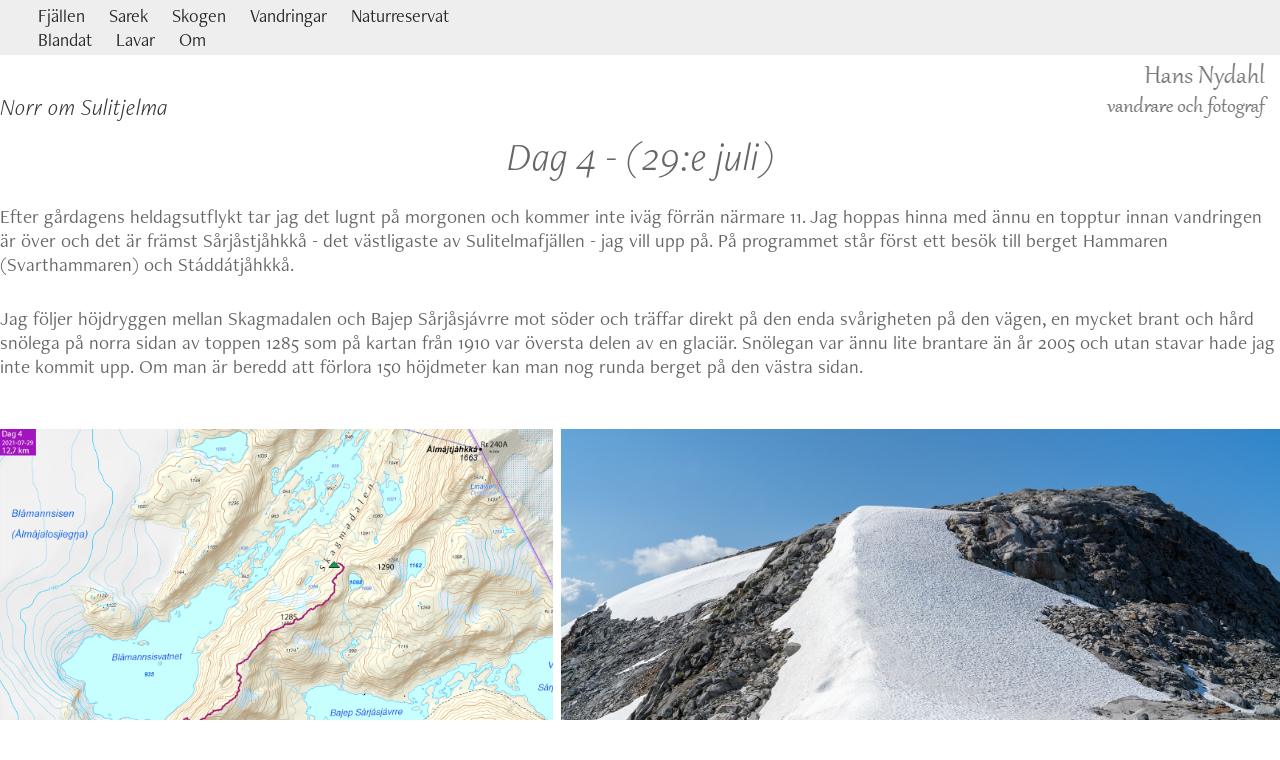

--- FILE ---
content_type: text/html; charset=utf-8
request_url: https://hansnydahl.com/dag-4-1
body_size: 8334
content:
<!DOCTYPE HTML>
<html lang="en-US">
<head>
  <meta charset="UTF-8" />
  <meta name="viewport" content="width=device-width, initial-scale=1" />
      <meta name="keywords"  content="Naturreservat Padjelanta Urskog" />
      <meta name="description"  content="Hans Nydahl - vandrare och fotograf.
Bilder av skyddsvärd natur." />
      <meta name="twitter:card"  content="summary_large_image" />
      <meta name="twitter:site"  content="@AdobePortfolio" />
      <meta  property="og:title" content="Hans Nydahl - Dag 4" />
      <meta  property="og:description" content="Hans Nydahl - vandrare och fotograf.
Bilder av skyddsvärd natur." />
      <meta  property="og:image" content="https://cdn.myportfolio.com/93feea39-eab7-4a71-8d21-eb07494ace0c/5228bcaf-5050-4ba6-995f-cc810fa0d153_rw_600.jpg?h=ff7e70bbbbeb82d7f13bf567f6a27321" />
      <link rel="icon" href="[data-uri]"  />
      <link rel="stylesheet" href="/dist/css/main.css" type="text/css" />
      <link rel="stylesheet" href="https://cdn.myportfolio.com/93feea39-eab7-4a71-8d21-eb07494ace0c/962da6684b36c05c62b682ec762b44191728672351.css?h=f0174c8a1a891cde5b180ac9f1d4f872" type="text/css" />
    <link rel="canonical" href="https://hansnydahl.com/dag-4-1" />
      <title>Hans Nydahl - Dag 4</title>
    <script type="text/javascript" src="//use.typekit.net/ik/[base64].js?cb=35f77bfb8b50944859ea3d3804e7194e7a3173fb" async onload="
    try {
      window.Typekit.load();
    } catch (e) {
      console.warn('Typekit not loaded.');
    }
    "></script>
</head>
  <body class="transition-enabled">  <div class='page-background-video page-background-video-with-panel'>
  </div>
  <div class="js-responsive-nav">
    <div class="responsive-nav has-social">
      <div class="close-responsive-click-area js-close-responsive-nav">
        <div class="close-responsive-button"></div>
      </div>
          <nav class="nav-container" data-hover-hint="nav" data-hover-hint-placement="bottom-start">
      <div class="page-title">
        <a href="/urval" >Fjällen</a>
      </div>
      <div class="page-title">
        <a href="/sarek" >Sarek</a>
      </div>
      <div class="page-title">
        <a href="/skogen" >Skogen</a>
      </div>
      <div class="page-title">
        <a href="/vandringar" >Vandringar</a>
      </div>
      <div class="page-title">
        <a href="/naturreservat" >Naturreservat</a>
      </div>
      <div class="page-title">
        <a href="/blandat" >Blandat</a>
      </div>
      <div class="page-title">
        <a href="/lavar" >Lavar</a>
      </div>
      <div class="page-title">
        <a href="/om" >Om</a>
      </div>
          </nav>
        <div class="social pf-nav-social" data-context="theme.nav" data-hover-hint="navSocialIcons" data-hover-hint-placement="bottom-start">
          <ul>
          </ul>
        </div>
    </div>
  </div>
    <header class="site-header js-site-header  js-fixed-nav" data-context="theme.nav" data-hover-hint="nav" data-hover-hint-placement="top-start">
        <nav class="nav-container" data-hover-hint="nav" data-hover-hint-placement="bottom-start">
      <div class="page-title">
        <a href="/urval" >Fjällen</a>
      </div>
      <div class="page-title">
        <a href="/sarek" >Sarek</a>
      </div>
      <div class="page-title">
        <a href="/skogen" >Skogen</a>
      </div>
      <div class="page-title">
        <a href="/vandringar" >Vandringar</a>
      </div>
      <div class="page-title">
        <a href="/naturreservat" >Naturreservat</a>
      </div>
      <div class="page-title">
        <a href="/blandat" >Blandat</a>
      </div>
      <div class="page-title">
        <a href="/lavar" >Lavar</a>
      </div>
      <div class="page-title">
        <a href="/om" >Om</a>
      </div>
        </nav>
        <div class="social pf-nav-social" data-context="theme.nav" data-hover-hint="navSocialIcons" data-hover-hint-placement="bottom-start">
          <ul>
          </ul>
        </div>
        <div class="hamburger-click-area js-hamburger">
          <div class="hamburger">
            <i></i>
            <i></i>
            <i></i>
          </div>
        </div>
    </header>
    <div class="header-placeholder"></div>
  <div class="site-wrap cfix js-site-wrap">
    <div class="site-container">
      <div class="site-content e2e-site-content">
        <main>
  <div class="page-container" data-context="page.page.container" data-hover-hint="pageContainer">
    <section class="page standard-modules">
      <div class="page-content js-page-content" data-context="pages" data-identity="id:p62513001205029e43617ebdcc6fa2ab6b8153d108466aa8df67e2">
        <div id="project-canvas" class="js-project-modules modules content">
          <div id="project-modules">
              
              
              
              
              
              <div class="project-module module text project-module-text align- js-project-module e2e-site-project-module-text" style="padding-top: px;
padding-bottom: px;
  max-width: 1400px;
">
  <div class="rich-text js-text-editable module-text"><div><div style="line-height:24px; text-align:left;" class="texteditor-inline-lineheight"><span style="font-family:bjpg; font-style:italic; font-weight:300;"><span style="font-size:24px;" class="texteditor-inline-fontsize"><span style="color:#333333;" class="texteditor-inline-color">Norr om Sulitjelma</span></span></span></div><div style="line-height:50px; text-align:center;" class="title"><span style="color:#666666;" class="texteditor-inline-color"><span style="font-size:40px;" class="texteditor-inline-fontsize">Dag 4 - (29:e juli)</span></span></div><div style="line-height:24px; text-align:left;" class="texteditor-inline-lineheight"><span style="color:#666666;" class="texteditor-inline-color"><span style="font-size:19px;">Efter gårdagens heldagsutflykt tar jag det lugnt på morgonen och kommer inte iväg förrän närmare 11. Jag hoppas hinna med ännu en topptur innan vandringen är över och det är främst Sårjåstjåhkkå - det västligaste av Sulitelmafjällen - jag vill upp på. På programmet står först ett besök till berget Hammaren (Svarthammaren) och Stáddátjåhkkå.</span></span></div></div><div style="line-height:24px; text-align:left;" class="texteditor-inline-lineheight"><span style="color:#666666;" class="texteditor-inline-color"><span style="font-size:19px;">Jag följer höjdryggen mellan Skagmadalen och Bajep Sårjåsjávrre mot söder och träffar direkt på den enda svårigheten på den vägen, en mycket brant och hård snölega på norra sidan av toppen 1285 som på kartan från 1910 var översta delen av en glaciär. Snölegan var ännu lite brantare än år 2005 och utan stavar hade jag inte kommit upp. Om man är beredd att förlora 150 höjdmeter kan man nog runda berget på den västra sidan. </span></span></div></div>
</div>

              
              
              
              
              
              
              
              
              
              
              
              
              
              <div class="project-module module tree project-module-tree js-js-project-module e2e-site-project-module-tree" >
  <div class="tree-wrapper valign-top">
      <div class="tree-child-wrapper" style="flex: 1500000000">
        
        <div class="project-module module image project-module-image js-js-project-module"  style="padding-top: px;
padding-bottom: px;
">

  

  
     <div class="js-lightbox" data-src="https://cdn.myportfolio.com/93feea39-eab7-4a71-8d21-eb07494ace0c/bb6d5ec5-f68b-4b31-ad51-893d2bddec83.png?h=e31e7e1af896d4f6ad5128090063add9">
           <img
             class="js-lazy e2e-site-project-module-image"
             src="[data-uri]"
             data-src="https://cdn.myportfolio.com/93feea39-eab7-4a71-8d21-eb07494ace0c/bb6d5ec5-f68b-4b31-ad51-893d2bddec83_rw_1920.png?h=f4afd4c03169431def5b796919a0e140"
             data-srcset="https://cdn.myportfolio.com/93feea39-eab7-4a71-8d21-eb07494ace0c/bb6d5ec5-f68b-4b31-ad51-893d2bddec83_rw_600.png?h=50f8262b52b5c2fd1eaa70446ac75bcf 600w,https://cdn.myportfolio.com/93feea39-eab7-4a71-8d21-eb07494ace0c/bb6d5ec5-f68b-4b31-ad51-893d2bddec83_rw_1200.png?h=2f683a570c04e703933a4493ba76340f 1200w,https://cdn.myportfolio.com/93feea39-eab7-4a71-8d21-eb07494ace0c/bb6d5ec5-f68b-4b31-ad51-893d2bddec83_rw_1920.png?h=f4afd4c03169431def5b796919a0e140 1500w,"
             data-sizes="(max-width: 1500px) 100vw, 1500px"
             width="1500"
             height="0"
             style="padding-bottom: 86.67%; background: rgba(0, 0, 0, 0.03)"
             
           >
     </div>
  

    <div class="project-module module-caption-container js-caption-container align-left">
      <div class="rich-text module-caption js-text-editable"><p>Karta dag 4.&nbsp; +630 meter, -500 meter.</p></div>
    </div>
</div>

        
        
        
        
        
        
        
      </div>
      <div class="tree-child-wrapper" style="flex: 1948376353">
        
        <div class="project-module module image project-module-image js-js-project-module"  style="padding-top: px;
padding-bottom: px;
">

  

  
     <div class="js-lightbox" data-src="https://cdn.myportfolio.com/93feea39-eab7-4a71-8d21-eb07494ace0c/81d9618d-ff00-465e-ad9a-126d1e57269a.jpg?h=d18767090240edbb763fe989c399f937">
           <img
             class="js-lazy e2e-site-project-module-image"
             src="[data-uri]"
             data-src="https://cdn.myportfolio.com/93feea39-eab7-4a71-8d21-eb07494ace0c/81d9618d-ff00-465e-ad9a-126d1e57269a_rw_1920.jpg?h=394e5721809c406959bd1acd77e9717a"
             data-srcset="https://cdn.myportfolio.com/93feea39-eab7-4a71-8d21-eb07494ace0c/81d9618d-ff00-465e-ad9a-126d1e57269a_rw_600.jpg?h=53f6652efc5fc8da12be294b1ffb55c9 600w,https://cdn.myportfolio.com/93feea39-eab7-4a71-8d21-eb07494ace0c/81d9618d-ff00-465e-ad9a-126d1e57269a_rw_1200.jpg?h=59794898cc1dc88d72b488d117090c8f 1200w,https://cdn.myportfolio.com/93feea39-eab7-4a71-8d21-eb07494ace0c/81d9618d-ff00-465e-ad9a-126d1e57269a_rw_1920.jpg?h=394e5721809c406959bd1acd77e9717a 1800w,"
             data-sizes="(max-width: 1800px) 100vw, 1800px"
             width="1800"
             height="0"
             style="padding-bottom: 66.67%; background: rgba(0, 0, 0, 0.03)"
             
           >
     </div>
  

    <div class="project-module module-caption-container js-caption-container align-left">
      <div class="rich-text module-caption js-text-editable"><div style="text-align:left;">Den branta&nbsp;<span style="font-size:19px">snölegan på norra sidan av toppen 1285.</span></div></div>
    </div>
</div>

        
        
        
        
        
        
        
      </div>
  </div>
</div>

              
              
              
              
              
              <div class="project-module module text project-module-text align- js-project-module e2e-site-project-module-text" style="padding-top: 10px;
padding-bottom: 10px;
  max-width: 1400px;
">
  <div class="rich-text js-text-editable module-text"><div style="line-height:24px; text-align:left;" class="texteditor-inline-lineheight"><span class="texteditor-inline-color" style="color:#666666;"><span style="font-size:19px;">Därefter är det en mycket behaglig vandring på rent urberg fram till nedstigningen vid sjö 1005. Berget 1285 är mer en topplatå än en bergstopp och består mest av granit. Vyerna är luftiga och vidsträckta och man känner sig upphöjd på mer än ett sätt av att vandra här.</span></span></div></div>
</div>

              
              
              
              
              
              
              
              
              
              
              
              
              
              <div class="project-module module tree project-module-tree js-js-project-module e2e-site-project-module-tree" >
  <div class="tree-wrapper valign-top">
      <div class="tree-child-wrapper" style="flex: 1920000000">
        
        <div class="project-module module image project-module-image js-js-project-module"  style="padding-top: px;
padding-bottom: px;
">

  

  
     <div class="js-lightbox" data-src="https://cdn.myportfolio.com/93feea39-eab7-4a71-8d21-eb07494ace0c/1586ccb2-8f77-4639-a51e-274279f763fe.jpg?h=6149a25bf0d7d3d916c697e991df754c">
           <img
             class="js-lazy e2e-site-project-module-image"
             src="[data-uri]"
             data-src="https://cdn.myportfolio.com/93feea39-eab7-4a71-8d21-eb07494ace0c/1586ccb2-8f77-4639-a51e-274279f763fe_rw_1920.jpg?h=4ecea64065b927bdd81c72260fed2654"
             data-srcset="https://cdn.myportfolio.com/93feea39-eab7-4a71-8d21-eb07494ace0c/1586ccb2-8f77-4639-a51e-274279f763fe_rw_600.jpg?h=b43ca51204cb2624ea580281332c65a8 600w,https://cdn.myportfolio.com/93feea39-eab7-4a71-8d21-eb07494ace0c/1586ccb2-8f77-4639-a51e-274279f763fe_rw_1200.jpg?h=acb039909cf6c1ebe9b41d83be30857d 1200w,https://cdn.myportfolio.com/93feea39-eab7-4a71-8d21-eb07494ace0c/1586ccb2-8f77-4639-a51e-274279f763fe_rw_1920.jpg?h=4ecea64065b927bdd81c72260fed2654 1920w,"
             data-sizes="(max-width: 1920px) 100vw, 1920px"
             width="1920"
             height="0"
             style="padding-bottom: 37%; background: rgba(0, 0, 0, 0.03)"
             
           >
     </div>
  

    <div class="project-module module-caption-container js-caption-container align-left">
      <div class="rich-text module-caption js-text-editable"><div style="text-align:left;">Lättvandrad terräng på vägen upp mot 1285.</div></div>
    </div>
</div>

        
        
        
        
        
        
        
      </div>
      <div class="tree-child-wrapper" style="flex: 1397405660">
        
        <div class="project-module module image project-module-image js-js-project-module"  style="padding-top: px;
padding-bottom: px;
">

  

  
     <div class="js-lightbox" data-src="https://cdn.myportfolio.com/93feea39-eab7-4a71-8d21-eb07494ace0c/2de8fe98-cb6e-422a-ba48-035eef29c25c.jpg?h=fc98db9243a3a689205c0ea43b19a1aa">
           <img
             class="js-lazy e2e-site-project-module-image"
             src="[data-uri]"
             data-src="https://cdn.myportfolio.com/93feea39-eab7-4a71-8d21-eb07494ace0c/2de8fe98-cb6e-422a-ba48-035eef29c25c_rw_1920.jpg?h=4224d8a988faf5102e79280f63d75bf3"
             data-srcset="https://cdn.myportfolio.com/93feea39-eab7-4a71-8d21-eb07494ace0c/2de8fe98-cb6e-422a-ba48-035eef29c25c_rw_600.jpg?h=5c0686805fb959e1ad6e6d82d7e77803 600w,https://cdn.myportfolio.com/93feea39-eab7-4a71-8d21-eb07494ace0c/2de8fe98-cb6e-422a-ba48-035eef29c25c_rw_1200.jpg?h=e94270ee3b5f9cec1042cb149cb58604 1200w,https://cdn.myportfolio.com/93feea39-eab7-4a71-8d21-eb07494ace0c/2de8fe98-cb6e-422a-ba48-035eef29c25c_rw_1920.jpg?h=4224d8a988faf5102e79280f63d75bf3 1920w,"
             data-sizes="(max-width: 1920px) 100vw, 1920px"
             width="1920"
             height="0"
             style="padding-bottom: 50.83%; background: rgba(0, 0, 0, 0.03)"
             
           >
     </div>
  

    <div class="project-module module-caption-container js-caption-container align-left">
      <div class="rich-text module-caption js-text-editable"><div style="text-align:left;">1285 är mer lik en högplatå</div></div>
    </div>
</div>

        
        
        
        
        
        
        
      </div>
  </div>
</div>

              
              
              
              
              
              <div class="project-module module text project-module-text align- js-project-module e2e-site-project-module-text" style="padding-top: 10px;
padding-bottom: 10px;
  max-width: 1400px;
">
  <div class="rich-text js-text-editable module-text"><div style="line-height:24px;text-align:left;" class="texteditor-inline-lineheight"><span class="texteditor-inline-fontsize" style="font-size:19px;"><span class="texteditor-inline-color" style="color:#666666;">Från 1285 går höjdryggen i en båge fram till den cirka 1245 meter höga bergknallen som störtar brant ner mot sjö 1005. Här ersätts graniten av glimmerskiffer och kalksilikatbergarter, något som jag inte la märke till förrän jag tittade på en berggrundskarta. Lika lättvandrat vilket som. Passar på att tvätta mig och äta lunch vid en pöl med tempererat vatten.</span></span></div></div>
</div>

              
              
              
              
              
              <div class="project-module module image project-module-image js-js-project-module"  style="padding-top: px;
padding-bottom: px;
">

  

  
     <div class="js-lightbox" data-src="https://cdn.myportfolio.com/93feea39-eab7-4a71-8d21-eb07494ace0c/5228bcaf-5050-4ba6-995f-cc810fa0d153.jpg?h=4b057dba6a302841b88394901168f18d">
           <img
             class="js-lazy e2e-site-project-module-image"
             src="[data-uri]"
             data-src="https://cdn.myportfolio.com/93feea39-eab7-4a71-8d21-eb07494ace0c/5228bcaf-5050-4ba6-995f-cc810fa0d153_rw_1920.jpg?h=5878cbd5554082a0a918fb38b77e15eb"
             data-srcset="https://cdn.myportfolio.com/93feea39-eab7-4a71-8d21-eb07494ace0c/5228bcaf-5050-4ba6-995f-cc810fa0d153_rw_600.jpg?h=ff7e70bbbbeb82d7f13bf567f6a27321 600w,https://cdn.myportfolio.com/93feea39-eab7-4a71-8d21-eb07494ace0c/5228bcaf-5050-4ba6-995f-cc810fa0d153_rw_1200.jpg?h=b98ce6c3b96505f9ae7728a519d42d33 1200w,https://cdn.myportfolio.com/93feea39-eab7-4a71-8d21-eb07494ace0c/5228bcaf-5050-4ba6-995f-cc810fa0d153_rw_1920.jpg?h=5878cbd5554082a0a918fb38b77e15eb 1920w,"
             data-sizes="(max-width: 1920px) 100vw, 1920px"
             width="1920"
             height="0"
             style="padding-bottom: 38.33%; background: rgba(0, 0, 0, 0.03)"
             
           >
     </div>
  

    <div class="project-module module-caption-container js-caption-container align-left">
      <div class="rich-text module-caption js-text-editable"><div style="text-align:left"><span class="texteditor-inline-fontsize" style="font-size:17px;"><span style="color:#666666" class="texteditor-inline-color">Från 1285 går höjdryggen i en båge fram till sjö 1005.</span></span></div></div>
    </div>
</div>

              
              
              
              
              
              
              
              
              
              
              
              
              
              <div class="project-module module text project-module-text align- js-project-module e2e-site-project-module-text" style="padding-top: 10px;
padding-bottom: 10px;
  max-width: 1400px;
">
  <div class="rich-text js-text-editable module-text"><div style="line-height:24px; text-align:left;" class="texteditor-inline-lineheight"><span style="color:#666666;" class="texteditor-inline-color"><span style="font-size:19px;" class="texteditor-inline-fontsize">Södra delen av Skagmadalen fylls helt av Blåmannsisvatnet. Dess turkosfärgade glaciärvatten bryter av mot den blå himlen och man stannar upp i förundran över hur Blåmannsisen håller ihop de båda världarna. Glaciärfronten i sjön har dragit sig tillbaka markant jämfört när jag var här för 16 år sedan. Gick då samma väg på höjdryggen men i solnedgången.</span></span></div></div>
</div>

              
              
              
              
              
              
              
              
              
              
              
              
              
              <div class="project-module module tree project-module-tree js-js-project-module e2e-site-project-module-tree" >
  <div class="tree-wrapper valign-top">
      <div class="tree-child-wrapper" style="flex: 1920000000">
        
        <div class="project-module module image project-module-image js-js-project-module"  style="padding-top: px;
padding-bottom: px;
">

  

  
     <div class="js-lightbox" data-src="https://cdn.myportfolio.com/93feea39-eab7-4a71-8d21-eb07494ace0c/e320d417-d836-48ec-988f-869e5c2722c3.jpg?h=c0df5aeec0153f38ea44097168e41f1e">
           <img
             class="js-lazy e2e-site-project-module-image"
             src="[data-uri]"
             data-src="https://cdn.myportfolio.com/93feea39-eab7-4a71-8d21-eb07494ace0c/e320d417-d836-48ec-988f-869e5c2722c3_rw_1920.jpg?h=c1b53c00a088098424b371c559956de6"
             data-srcset="https://cdn.myportfolio.com/93feea39-eab7-4a71-8d21-eb07494ace0c/e320d417-d836-48ec-988f-869e5c2722c3_rw_600.jpg?h=f31dc444b46739eda83c5363757bd497 600w,https://cdn.myportfolio.com/93feea39-eab7-4a71-8d21-eb07494ace0c/e320d417-d836-48ec-988f-869e5c2722c3_rw_1200.jpg?h=8aa9e98a827a853b95db3d1f58cb8bd4 1200w,https://cdn.myportfolio.com/93feea39-eab7-4a71-8d21-eb07494ace0c/e320d417-d836-48ec-988f-869e5c2722c3_rw_1920.jpg?h=c1b53c00a088098424b371c559956de6 1920w,"
             data-sizes="(max-width: 1920px) 100vw, 1920px"
             width="1920"
             height="0"
             style="padding-bottom: 28.67%; background: rgba(0, 0, 0, 0.03)"
             
           >
     </div>
  

    <div class="project-module module-caption-container js-caption-container align-left">
      <div class="rich-text module-caption js-text-editable"><div style="text-align:left;">Blåmannsisvatnet och Blåmannsisen.</div></div>
    </div>
</div>

        
        
        
        
        
        
        
      </div>
      <div class="tree-child-wrapper" style="flex: 893513514">
        
        <div class="project-module module image project-module-image js-js-project-module"  style="padding-top: px;
padding-bottom: px;
">

  

  
     <div class="js-lightbox" data-src="https://cdn.myportfolio.com/93feea39-eab7-4a71-8d21-eb07494ace0c/d224fe7e-c666-42b0-8471-c80cb6777848.jpg?h=600e23c4771a49982c043b1998eab250">
           <img
             class="js-lazy e2e-site-project-module-image"
             src="[data-uri]"
             data-src="https://cdn.myportfolio.com/93feea39-eab7-4a71-8d21-eb07494ace0c/d224fe7e-c666-42b0-8471-c80cb6777848_rw_1920.jpg?h=256dd2110e385cbbbc7f28e2326a88a4"
             data-srcset="https://cdn.myportfolio.com/93feea39-eab7-4a71-8d21-eb07494ace0c/d224fe7e-c666-42b0-8471-c80cb6777848_rw_600.jpg?h=a6ada4f45a066daa79b4de226911aac0 600w,https://cdn.myportfolio.com/93feea39-eab7-4a71-8d21-eb07494ace0c/d224fe7e-c666-42b0-8471-c80cb6777848_rw_1200.jpg?h=9bbf69c607c234d317f2b27f45aa0b62 1200w,https://cdn.myportfolio.com/93feea39-eab7-4a71-8d21-eb07494ace0c/d224fe7e-c666-42b0-8471-c80cb6777848_rw_1920.jpg?h=256dd2110e385cbbbc7f28e2326a88a4 1800w,"
             data-sizes="(max-width: 1800px) 100vw, 1800px"
             width="1800"
             height="0"
             style="padding-bottom: 61.67%; background: rgba(0, 0, 0, 0.03)"
             
           >
     </div>
  

    <div class="project-module module-caption-container js-caption-container align-left">
      <div class="rich-text module-caption js-text-editable"><div style="text-align:left;">Blåmannsisvatnet och Blåmannsisen 10:e augusti 2005&nbsp;i kvällningen.</div></div>
    </div>
</div>

        
        
        
        
        
        
        
      </div>
  </div>
</div>

              
              
              
              
              
              <div class="project-module module text project-module-text align- js-project-module e2e-site-project-module-text" style="padding-top: 10px;
padding-bottom: 10px;
  max-width: 1400px;
">
  <div class="rich-text js-text-editable module-text"><div style="line-height:24px; text-align:left;" class="texteditor-inline-lineheight"><span style="font-size:19px;" class="texteditor-inline-fontsize"><span style="color:#666666;" class="texteditor-inline-color">Höjdryggen tar ett abrupt slut vid sjö 1005 där den störtar rakt ner. Sjön som är det mest avlägsna av Duvggejåhkås källflöden ligger högst upp i passet mellan Blåmannsisvatnet och Bajep Sårjåsjávrre, ett pass jag tänkt använda mig av för att komma vidare. Då det är omöjligt att gå vidare mot söder tar jag mig ner mot väster. Det är bitvis brant även här och man får leta sig fram över den gräsbevuxna bergssidan. Utan vandringsstavar hade det varit betydligt besvärligare. </span></span></div><div style="line-height:24px; text-align:left;" class="texteditor-inline-lineheight"><span style="font-size:19px;" class="texteditor-inline-fontsize"><span style="color:#666666;" class="texteditor-inline-color">Mitt bland all is och sten dyker en oas med blommor upp. Med tanke på lutningen mot sydväst får växterna många effektiva soltimmar.</span></span></div></div>
</div>

              
              
              
              
              
              
              
              
              
              
              
              
              
              <div class="project-module module tree project-module-tree js-js-project-module e2e-site-project-module-tree" >
  <div class="tree-wrapper valign-top">
      <div class="tree-child-wrapper" style="flex: 1920000000">
        
        <div class="project-module module image project-module-image js-js-project-module"  style="padding-top: px;
padding-bottom: px;
">

  

  
     <div class="js-lightbox" data-src="https://cdn.myportfolio.com/93feea39-eab7-4a71-8d21-eb07494ace0c/86f328b8-f85b-4e56-8770-ceb43666b34e.jpg?h=7bf59abb99b2bd9fd4506e34776ceacd">
           <img
             class="js-lazy e2e-site-project-module-image"
             src="[data-uri]"
             data-src="https://cdn.myportfolio.com/93feea39-eab7-4a71-8d21-eb07494ace0c/86f328b8-f85b-4e56-8770-ceb43666b34e_rw_1920.jpg?h=43b797c5cd1def0bc379638e3c37bdff"
             data-srcset="https://cdn.myportfolio.com/93feea39-eab7-4a71-8d21-eb07494ace0c/86f328b8-f85b-4e56-8770-ceb43666b34e_rw_600.jpg?h=c10d45ec988d0e8e81754981f46f07d8 600w,https://cdn.myportfolio.com/93feea39-eab7-4a71-8d21-eb07494ace0c/86f328b8-f85b-4e56-8770-ceb43666b34e_rw_1200.jpg?h=ae23c6c77ed13d7a355eb9749fb73ea9 1200w,https://cdn.myportfolio.com/93feea39-eab7-4a71-8d21-eb07494ace0c/86f328b8-f85b-4e56-8770-ceb43666b34e_rw_1920.jpg?h=43b797c5cd1def0bc379638e3c37bdff 1920w,"
             data-sizes="(max-width: 1920px) 100vw, 1920px"
             width="1920"
             height="0"
             style="padding-bottom: 42.17%; background: rgba(0, 0, 0, 0.03)"
             
           >
     </div>
  

    <div class="project-module module-caption-container js-caption-container align-left">
      <div class="rich-text module-caption js-text-editable"><div style="text-align:left;">Blickar ner från höjdryggens slut mot sjö 1005. Till höger Blåmannsisvatnet.</div></div>
    </div>
</div>

        
        
        
        
        
        
        
      </div>
      <div class="tree-child-wrapper" style="flex: 1397590361">
        
        <div class="project-module module image project-module-image js-js-project-module"  style="padding-top: px;
padding-bottom: px;
">

  

  
     <div class="js-lightbox" data-src="https://cdn.myportfolio.com/93feea39-eab7-4a71-8d21-eb07494ace0c/c1e4139e-9c4e-4746-8538-0600921645ef.jpg?h=21ac75debae14e49845a07345bdb25de">
           <img
             class="js-lazy e2e-site-project-module-image"
             src="[data-uri]"
             data-src="https://cdn.myportfolio.com/93feea39-eab7-4a71-8d21-eb07494ace0c/c1e4139e-9c4e-4746-8538-0600921645ef_rw_1920.jpg?h=f3b913a055ed73e6c67effb383db4397"
             data-srcset="https://cdn.myportfolio.com/93feea39-eab7-4a71-8d21-eb07494ace0c/c1e4139e-9c4e-4746-8538-0600921645ef_rw_600.jpg?h=1a4eb5b3054bd59029127a08733e55f0 600w,https://cdn.myportfolio.com/93feea39-eab7-4a71-8d21-eb07494ace0c/c1e4139e-9c4e-4746-8538-0600921645ef_rw_1200.jpg?h=28342af6426331b5946f0cb174ae499d 1200w,https://cdn.myportfolio.com/93feea39-eab7-4a71-8d21-eb07494ace0c/c1e4139e-9c4e-4746-8538-0600921645ef_rw_1920.jpg?h=f3b913a055ed73e6c67effb383db4397 1920w,"
             data-sizes="(max-width: 1920px) 100vw, 1920px"
             width="1920"
             height="0"
             style="padding-bottom: 58%; background: rgba(0, 0, 0, 0.03)"
             
           >
     </div>
  

    <div class="project-module module-caption-container js-caption-container align-left">
      <div class="rich-text module-caption js-text-editable"><div style="text-align:left;">Liten blåklocka och fjällfibbla är båda härdiga växter.</div></div>
    </div>
</div>

        
        
        
        
        
        
        
      </div>
  </div>
</div>

              
              
              
              
              
              <div class="project-module module text project-module-text align- js-project-module e2e-site-project-module-text" style="padding-top: 10px;
padding-bottom: 10px;
  max-width: 1400px;
">
  <div class="rich-text js-text-editable module-text"><div style="line-height:24px; text-align:left;" class="texteditor-inline-lineheight"><span style="font-size:19px;" class="texteditor-inline-fontsize"><span style="color:#666666;" class="texteditor-inline-color">Nedkommen från höjdryggen återstår att ta sig igenom passet mot Bajep Sårjåsjávrre. Även här finns en svårighet i form av rasbranterna på norra sidan av sjö 1005. Södra sidan är inget alternativ då det ligger branta glaciärrester där. Rasbranterna upptar bara en sträcka av 500 meter och stenblocken verkar ha satt sig sedan jag var här sist år 2005. Inga problem om man tar det lugnt.</span></span></div><div style="line-height:24px; text-align:left;" class="texteditor-inline-lineheight"><span class="texteditor-inline-color" style="color:#666666;"><span style="font-size:19px;">När man tagit sig förbi sjön är det rätt lätt att ta sig ner mot Bajep Sårjåsjávrre och det finns ett par stora snöfält som underlättar ytterligare.</span></span></div></div>
</div>

              
              
              
              
              
              
              
              
              
              
              
              
              
              <div class="project-module module tree project-module-tree js-js-project-module e2e-site-project-module-tree" >
  <div class="tree-wrapper valign-top">
      <div class="tree-child-wrapper" style="flex: 1920000000">
        
        <div class="project-module module image project-module-image js-js-project-module"  style="padding-top: px;
padding-bottom: px;
">

  

  
     <div class="js-lightbox" data-src="https://cdn.myportfolio.com/93feea39-eab7-4a71-8d21-eb07494ace0c/216cd079-847c-40bc-b007-29634045cb9e.jpg?h=8a2f471f8faf6993972e776fe9c171ac">
           <img
             class="js-lazy e2e-site-project-module-image"
             src="[data-uri]"
             data-src="https://cdn.myportfolio.com/93feea39-eab7-4a71-8d21-eb07494ace0c/216cd079-847c-40bc-b007-29634045cb9e_rw_1920.jpg?h=34203cc23db0e4efb85c49d0282ace1e"
             data-srcset="https://cdn.myportfolio.com/93feea39-eab7-4a71-8d21-eb07494ace0c/216cd079-847c-40bc-b007-29634045cb9e_rw_600.jpg?h=3776b83f327d11034baec8878b611114 600w,https://cdn.myportfolio.com/93feea39-eab7-4a71-8d21-eb07494ace0c/216cd079-847c-40bc-b007-29634045cb9e_rw_1200.jpg?h=b2eda9f0475cac70bec6303f90eee985 1200w,https://cdn.myportfolio.com/93feea39-eab7-4a71-8d21-eb07494ace0c/216cd079-847c-40bc-b007-29634045cb9e_rw_1920.jpg?h=34203cc23db0e4efb85c49d0282ace1e 1920w,"
             data-sizes="(max-width: 1920px) 100vw, 1920px"
             width="1920"
             height="0"
             style="padding-bottom: 39.5%; background: rgba(0, 0, 0, 0.03)"
             
           >
     </div>
  

    <div class="project-module module-caption-container js-caption-container align-left">
      <div class="rich-text module-caption js-text-editable"><div style="text-align:left;">Sjö 1005. Till vänster det tvärbranta slutet på höjdryggen.<br></div></div>
    </div>
</div>

        
        
        
        
        
        
        
      </div>
      <div class="tree-child-wrapper" style="flex: 1208368201">
        
        <div class="project-module module image project-module-image js-js-project-module"  style="padding-top: px;
padding-bottom: px;
">

  

  
     <div class="js-lightbox" data-src="https://cdn.myportfolio.com/93feea39-eab7-4a71-8d21-eb07494ace0c/ef3c531c-cb88-4f47-b627-5858162d6a24.jpg?h=c39f76df6af58cdc8c9e3a5bff666162">
           <img
             class="js-lazy e2e-site-project-module-image"
             src="[data-uri]"
             data-src="https://cdn.myportfolio.com/93feea39-eab7-4a71-8d21-eb07494ace0c/ef3c531c-cb88-4f47-b627-5858162d6a24_rw_1920.jpg?h=cf8d2357fc12ed3e05c4d383a740e11b"
             data-srcset="https://cdn.myportfolio.com/93feea39-eab7-4a71-8d21-eb07494ace0c/ef3c531c-cb88-4f47-b627-5858162d6a24_rw_600.jpg?h=67a6401e29e0fd1d7fe355fe4032c16b 600w,https://cdn.myportfolio.com/93feea39-eab7-4a71-8d21-eb07494ace0c/ef3c531c-cb88-4f47-b627-5858162d6a24_rw_1200.jpg?h=f610da0db3a7ccd6903df05f75c9dd2c 1200w,https://cdn.myportfolio.com/93feea39-eab7-4a71-8d21-eb07494ace0c/ef3c531c-cb88-4f47-b627-5858162d6a24_rw_1920.jpg?h=cf8d2357fc12ed3e05c4d383a740e11b 1900w,"
             data-sizes="(max-width: 1900px) 100vw, 1900px"
             width="1900"
             height="0"
             style="padding-bottom: 62.83%; background: rgba(0, 0, 0, 0.03)"
             
           >
     </div>
  

    <div class="project-module module-caption-container js-caption-container align-left">
      <div class="rich-text module-caption js-text-editable"><div style="text-align:left;">Sista biten av passet - snart nere vid&nbsp;<span style="font-size:19px">Bajep Sårjåsjávrre.</span></div></div>
    </div>
</div>

        
        
        
        
        
        
        
      </div>
  </div>
</div>

              
              
              
              
              
              <div class="project-module module text project-module-text align- js-project-module e2e-site-project-module-text" style="padding-top: 10px;
padding-bottom: 10px;
  max-width: 1400px;
">
  <div class="rich-text js-text-editable module-text"><div style="line-height:24px;text-align:left;" class="texteditor-inline-lineheight"><span class="texteditor-inline-color" style="color:#666666;"><span class="texteditor-inline-fontsize" style="font-size:19px;">Från passets slut till Nordkalottleden är det lättvandrat. Jag följer bara leden fram till bron varefter jag fortsätter längs den nordligaste av jokkarna som mynnar i sjö 859 upp mot den lilla toppen 1157. En stigning på 300 meter och så pass brant att flera kortare vilopausar måste till. Orsaken till denna övning är att jag vill få bilder av Bajep Sårjåsjávrre och (Vuolep) Sårjåsjávrre från höjdryggen som sträcker sig mot toppen 1227.</span></span></div></div>
</div>

              
              
              
              
              
              
              
              
              
              
              
              
              
              <div class="project-module module tree project-module-tree js-js-project-module e2e-site-project-module-tree" >
  <div class="tree-wrapper valign-top">
      <div class="tree-child-wrapper" style="flex: 1920000000">
        
        <div class="project-module module image project-module-image js-js-project-module"  style="padding-top: px;
padding-bottom: px;
">

  

  
     <div class="js-lightbox" data-src="https://cdn.myportfolio.com/93feea39-eab7-4a71-8d21-eb07494ace0c/50a80b84-9ef4-40b8-b708-b4b92cafd9e0.jpg?h=79be7f5f451485b2867dfbbce1f1550f">
           <img
             class="js-lazy e2e-site-project-module-image"
             src="[data-uri]"
             data-src="https://cdn.myportfolio.com/93feea39-eab7-4a71-8d21-eb07494ace0c/50a80b84-9ef4-40b8-b708-b4b92cafd9e0_rw_1920.jpg?h=3049bf088cf68056a2671d695ccdba8b"
             data-srcset="https://cdn.myportfolio.com/93feea39-eab7-4a71-8d21-eb07494ace0c/50a80b84-9ef4-40b8-b708-b4b92cafd9e0_rw_600.jpg?h=1241592a18429ab8132d7dd9fb98cdc6 600w,https://cdn.myportfolio.com/93feea39-eab7-4a71-8d21-eb07494ace0c/50a80b84-9ef4-40b8-b708-b4b92cafd9e0_rw_1200.jpg?h=7c01200e0dcf4b3f204364f7ded3b14d 1200w,https://cdn.myportfolio.com/93feea39-eab7-4a71-8d21-eb07494ace0c/50a80b84-9ef4-40b8-b708-b4b92cafd9e0_rw_1920.jpg?h=3049bf088cf68056a2671d695ccdba8b 1920w,"
             data-sizes="(max-width: 1920px) 100vw, 1920px"
             width="1920"
             height="0"
             style="padding-bottom: 46.67%; background: rgba(0, 0, 0, 0.03)"
             
           >
     </div>
  

    <div class="project-module module-caption-container js-caption-container align-left">
      <div class="rich-text module-caption js-text-editable"><div style="text-align:left;">Sjö 859 och toppen&nbsp;1099 till vänster. Vid utloppet av 859 syns&nbsp;den undermåliga bron.</div></div>
    </div>
</div>

        
        
        
        
        
        
        
      </div>
      <div class="tree-child-wrapper" style="flex: 1377300613">
        
        <div class="project-module module image project-module-image js-js-project-module"  style="padding-top: px;
padding-bottom: px;
">

  

  
     <div class="js-lightbox" data-src="https://cdn.myportfolio.com/93feea39-eab7-4a71-8d21-eb07494ace0c/240478d9-2d05-4ac0-9108-8e80f243fae9.jpg?h=f46404c13a15227f1866b17a29284b34">
           <img
             class="js-lazy e2e-site-project-module-image"
             src="[data-uri]"
             data-src="https://cdn.myportfolio.com/93feea39-eab7-4a71-8d21-eb07494ace0c/240478d9-2d05-4ac0-9108-8e80f243fae9_rw_1920.jpg?h=ea617c04144d4c9c6a9b6059b0e592d4"
             data-srcset="https://cdn.myportfolio.com/93feea39-eab7-4a71-8d21-eb07494ace0c/240478d9-2d05-4ac0-9108-8e80f243fae9_rw_600.jpg?h=60f57cc12328d5270396055ea40db473 600w,https://cdn.myportfolio.com/93feea39-eab7-4a71-8d21-eb07494ace0c/240478d9-2d05-4ac0-9108-8e80f243fae9_rw_1200.jpg?h=d07c8f8a16357fbe9ad7a2af200bb778 1200w,https://cdn.myportfolio.com/93feea39-eab7-4a71-8d21-eb07494ace0c/240478d9-2d05-4ac0-9108-8e80f243fae9_rw_1920.jpg?h=ea617c04144d4c9c6a9b6059b0e592d4 1920w,"
             data-sizes="(max-width: 1920px) 100vw, 1920px"
             width="1920"
             height="0"
             style="padding-bottom: 65.17%; background: rgba(0, 0, 0, 0.03)"
             
           >
     </div>
  

    <div class="project-module module-caption-container js-caption-container align-left">
      <div class="rich-text module-caption js-text-editable"><div style="text-align:left;">Snart uppe. Småsorjosvatnan längst till vänster och 859 längst ner.&nbsp;En knappt synlig vandrare befinner sig på Nordkalottleden mellan jokkarna.</div></div>
    </div>
</div>

        
        
        
        
        
        
        
      </div>
  </div>
</div>

              
              
              
              
              
              <div class="project-module module text project-module-text align- js-project-module e2e-site-project-module-text" style="padding-top: 10px;
padding-bottom: 10px;
  max-width: 1400px;
">
  <div class="rich-text js-text-editable module-text"><div style="line-height:24px; text-align:left;" class="texteditor-inline-lineheight"><span style="font-size:19px;" class="texteditor-inline-fontsize"><span style="color:#666666;" class="texteditor-inline-color">Går upp på den lilla toppen 1157 för att spana efter möjliga tältplatser. Hans Pettersson har tidigare hittat fina tältplatser i närheten. Slog läger där det var jämnast, men då vinden ökade på mot kvällningen flyttar jag tältet en bit i lä av en liten höjd.</span></span></div></div>
</div>

              
              
              
              
              
              <div class="project-module module image project-module-image js-js-project-module"  style="padding-top: px;
padding-bottom: px;
">

  

  
     <div class="js-lightbox" data-src="https://cdn.myportfolio.com/93feea39-eab7-4a71-8d21-eb07494ace0c/1077fb6a-fd2a-4863-829d-4dbccff3eb11.jpg?h=a13996cd990e92c2160dfeb03d066db6">
           <img
             class="js-lazy e2e-site-project-module-image"
             src="[data-uri]"
             data-src="https://cdn.myportfolio.com/93feea39-eab7-4a71-8d21-eb07494ace0c/1077fb6a-fd2a-4863-829d-4dbccff3eb11_rw_1920.jpg?h=88d344ae53c0b5b4917fec0138899a3c"
             data-srcset="https://cdn.myportfolio.com/93feea39-eab7-4a71-8d21-eb07494ace0c/1077fb6a-fd2a-4863-829d-4dbccff3eb11_rw_600.jpg?h=635735850089e562dc757b100e318de9 600w,https://cdn.myportfolio.com/93feea39-eab7-4a71-8d21-eb07494ace0c/1077fb6a-fd2a-4863-829d-4dbccff3eb11_rw_1200.jpg?h=7a934910fe39f2925dadce90756b3230 1200w,https://cdn.myportfolio.com/93feea39-eab7-4a71-8d21-eb07494ace0c/1077fb6a-fd2a-4863-829d-4dbccff3eb11_rw_1920.jpg?h=88d344ae53c0b5b4917fec0138899a3c 1920w,"
             data-sizes="(max-width: 1920px) 100vw, 1920px"
             width="1920"
             height="0"
             style="padding-bottom: 64.17%; background: rgba(0, 0, 0, 0.03)"
             
           >
     </div>
  

    <div class="project-module module-caption-container js-caption-container align-left">
      <div class="rich-text module-caption js-text-editable"><div style="text-align:left;">&nbsp;Tältplatsen dag 4 klockan 10 på kvällen. I bakgrunden 1227.</div></div>
    </div>
</div>

              
              
              
              
              
              
              
              
              
              
              
              
              
              
              
              
              
              <div class="project-module module tree project-module-tree js-js-project-module e2e-site-project-module-tree" >
  <div class="tree-wrapper valign-top">
      <div class="tree-child-wrapper" style="flex: 1">
        <div class="js-project-module project-module module button project-module-button" data-id="m6253baade2a1d7b5f017db5b47bd137bae19c0af9d8568850f03b"  style=" padding-top: px;
padding-bottom: px;
">
    <div class="button-container" style="">
      <a href="/dag-3-1" class="button-module preserve-whitespace--nowrap">Dag 3</a>
      
    </div>
</div>

        
        
        
        
        
        
        
        
      </div>
      <div class="tree-child-wrapper" style="flex: 1">
        <div class="js-project-module project-module module button project-module-button" data-id="m6253bcd00cc5017e45cc07b1221673c7af2a20c20932143834b1e"  style=" padding-top: px;
padding-bottom: px;
">
    <div class="button-container" style="">
      <a href="/ag-5-1" class="button-module preserve-whitespace--nowrap">Dag 5</a>
      
    </div>
</div>

        
        
        
        
        
        
        
        
      </div>
  </div>
</div>

          </div>
        </div>
      </div>
    </section>
        <section class="back-to-top" data-hover-hint="backToTop">
          <a href="#"><span class="arrow">&uarr;</span><span class="preserve-whitespace">Back to Top</span></a>
        </section>
        <a class="back-to-top-fixed js-back-to-top back-to-top-fixed-with-panel" data-hover-hint="backToTop" data-hover-hint-placement="top-start" href="#">
          <svg version="1.1" id="Layer_1" xmlns="http://www.w3.org/2000/svg" xmlns:xlink="http://www.w3.org/1999/xlink" x="0px" y="0px"
           viewBox="0 0 26 26" style="enable-background:new 0 0 26 26;" xml:space="preserve" class="icon icon-back-to-top">
          <g>
            <path d="M13.8,1.3L21.6,9c0.1,0.1,0.1,0.3,0.2,0.4c0.1,0.1,0.1,0.3,0.1,0.4s0,0.3-0.1,0.4c-0.1,0.1-0.1,0.3-0.3,0.4
              c-0.1,0.1-0.2,0.2-0.4,0.3c-0.2,0.1-0.3,0.1-0.4,0.1c-0.1,0-0.3,0-0.4-0.1c-0.2-0.1-0.3-0.2-0.4-0.3L14.2,5l0,19.1
              c0,0.2-0.1,0.3-0.1,0.5c0,0.1-0.1,0.3-0.3,0.4c-0.1,0.1-0.2,0.2-0.4,0.3c-0.1,0.1-0.3,0.1-0.5,0.1c-0.1,0-0.3,0-0.4-0.1
              c-0.1-0.1-0.3-0.1-0.4-0.3c-0.1-0.1-0.2-0.2-0.3-0.4c-0.1-0.1-0.1-0.3-0.1-0.5l0-19.1l-5.7,5.7C6,10.8,5.8,10.9,5.7,11
              c-0.1,0.1-0.3,0.1-0.4,0.1c-0.2,0-0.3,0-0.4-0.1c-0.1-0.1-0.3-0.2-0.4-0.3c-0.1-0.1-0.1-0.2-0.2-0.4C4.1,10.2,4,10.1,4.1,9.9
              c0-0.1,0-0.3,0.1-0.4c0-0.1,0.1-0.3,0.3-0.4l7.7-7.8c0.1,0,0.2-0.1,0.2-0.1c0,0,0.1-0.1,0.2-0.1c0.1,0,0.2,0,0.2-0.1
              c0.1,0,0.1,0,0.2,0c0,0,0.1,0,0.2,0c0.1,0,0.2,0,0.2,0.1c0.1,0,0.1,0.1,0.2,0.1C13.7,1.2,13.8,1.2,13.8,1.3z"/>
          </g>
          </svg>
        </a>
  </div>
        </main>
      </div>
    </div>
  </div>
</body>
<script type="text/javascript">
  // fix for Safari's back/forward cache
  window.onpageshow = function(e) {
    if (e.persisted) { window.location.reload(); }
  };
</script>
  <script type="text/javascript">var __config__ = {"page_id":"p62513001205029e43617ebdcc6fa2ab6b8153d108466aa8df67e2","theme":{"name":"marta\/marina"},"pageTransition":true,"linkTransition":true,"disableDownload":true,"localizedValidationMessages":{"required":"This field is required","Email":"This field must be a valid email address"},"lightbox":{"enabled":true,"color":{"opacity":0.94,"hex":"#fff"}},"cookie_banner":{"enabled":false}};</script>
  <script type="text/javascript" src="/site/translations?cb=35f77bfb8b50944859ea3d3804e7194e7a3173fb"></script>
  <script type="text/javascript" src="/dist/js/main.js?cb=35f77bfb8b50944859ea3d3804e7194e7a3173fb"></script>
</html>
